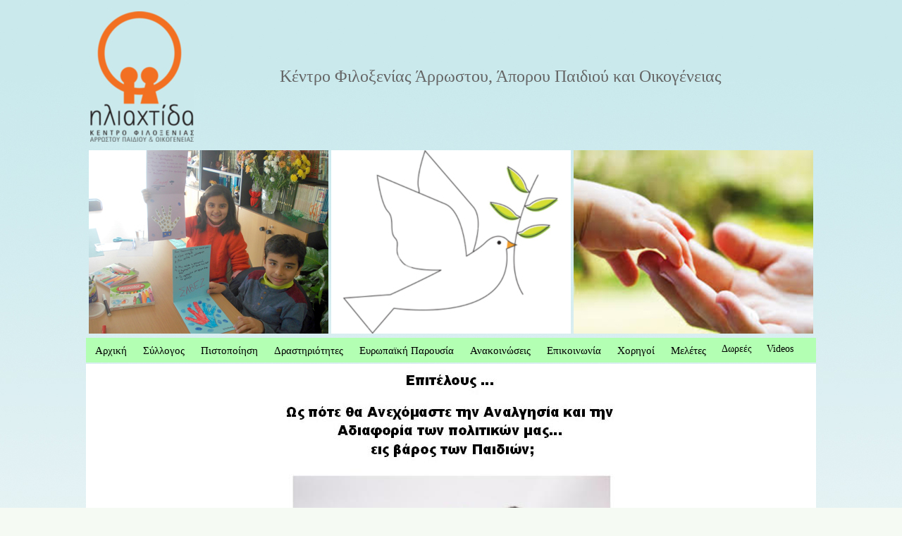

--- FILE ---
content_type: text/html
request_url: https://www.iliachtida.gr/epitelous.html
body_size: 1994
content:
<!DOCTYPE html PUBLIC "-//W3C//DTD XHTML 1.0 Transitional//EN" "http://www.w3.org/TR/xhtml1/DTD/xhtml1-transitional.dtd">
<html xmlns="http://www.w3.org/1999/xhtml"><!-- InstanceBegin template="/Templates/template_banner_menu.dwt" codeOutsideHTMLIsLocked="false" -->
<head>

<meta http-equiv="Content-Type" content="text/html; charset=utf-8" />
<!-- InstanceBeginEditable name="doctitle" -->
<title>iliachtida</title>
<!-- InstanceEndEditable -->
<script src="Scripts/AC_RunActiveContent.js" type="text/javascript"></script>
<script src="SpryAssets/SpryMenuBar.js" type="text/javascript"></script>
<link href="SpryAssets/SpryMenuBarHorizontal.css" rel="stylesheet" type="text/css" />
<style type="text/css">
<!--
.style2 {font-size: 110%}
.style3 {font-size: 10px}
body,td,th {
	font-family: Comic Sans MS;
	font-size: 14px;
	color: #000000;
}
body {
	background-color: #FFFFFF;
}
a:link {
	color: #000000;
}
a:visited {
	color: #000033;
}
.style20 {
	font-family: Verdana, Arial, Helvetica, sans-serif;
	font-size: 100%;
}
.style32 {font-size: smaller}
.style33 {font-size: 12px}
body {
	background-image: url(photos/gradient_small.jpg);
	background-repeat: repeat-x;
	background-color: #F5FAF3;
}
.style35 {
	color: #666666;
	font-size: 24px;
}
.style37 {color: #CEEBEF}
.style38 {color: #000000}
-->
</style>
<script src="Scripts/AC_ActiveX.js" type="text/javascript"></script>
<!-- InstanceBeginEditable name="head" --><!-- InstanceEndEditable -->
</head>

<body>
<table width="1010" align="center">
  <tr>
    <td width="152" height="195"><div align="center"><img src="photos/NewLogo.jpg" width="147" height="185" /></div></td>
    <td width="846"><div align="center"><span class="style35">Κέντρο Φιλοξενίας Άρρωστου, Άπορου Παιδιού και Οικογένειας </span> <span class="style37">__</span></div></td>
  </tr>
  <tr>
    <td colspan="2"><div align="right">
    
    <table width="301" height="63" border="0" align="center">
        <tr>
         
           <td width="90"><style type="text/css"> 
		 
		  
		  .pic1{ width:340px; height:260px; background: url(http://iliachtida.gr/photos/effect1.jpg) no-repeat; }
		 
		  
		   .text{ width:340px; height:50px; background:#B3FFB3; opacity:0.0; }  .pic1:hover .text { opacity:0.6; text-align:justify; color:#000000; font-size:20px; font-weight:700; font-family:"Comic Sans MS", Times, serif; padding:30px; transition: transform 2.3s, opacity 0.2s; 
	
	
	transform: translateY(60%);
	
	
	}
		   
		    </style>
           <div class="pic1">
                <div class="text"> 
                  <div align="left"><a href="xenonas.html">Ποιοί είμαστε</a></div>
                </div>
            </div> </td>
         
       
       
       
        
         
          <td width="90" height="33"><style type="text/css"> 
		 
		  
		  .pic2{ width:340px; height:260px; background: url(http://iliachtida.gr/photos/effect2.jpg) no-repeat; }
		 
		  
		   .text{ width:340px; height:50px; background:#B3FFB3; opacity:0.0; }  .pic2:hover .text { opacity:0.6; text-align:justify; color:#000000; font-size:20px; font-weight:700; font-family:"Comic Sans MS", Times, serif; padding:30px; transition: transform 2.3s, opacity 0.2s; 
	
	
	transform: translateY(60%);
	
	
	}
		   
		    </style>
		      <div class="pic2">
                <div class="text"> 
                  <div align="left"><a href="stirixte.html">Πως μπορείτε να βοηθήσετε</a></div>
                </div>
            </div></td>
        
         
         
         
         
         
          <td width="91" height="33"><style type="text/css"> 
		 
		  
		  .pic3{ width:340px; height:260px; background: url(http://iliachtida.gr/photos/hands_a.jpg) no-repeat; }
		 
		  
		   .text{ width:280px; height:50px; background:#B3FFB3; opacity:0.0; }  .pic3:hover .text { opacity:0.6; text-align:justify; color:#000000; font-size:20px; font-weight:700; font-family:"Comic Sans MS", Times, serif; padding:30px; transition: transform 2.3s, opacity 0.2s; 
	
	
	transform: translateY(60%);
	
	
	}
		   
		    </style>
              <div class="pic3">
                <div class="text"> 
                  <div align="left"><a href="anakoinoseis_b.html" class="style38">Τελευταία Νέα</a></div>
                </div>
              </div></td>
        </tr>
      </table>
    
    
    </div></td>
  </tr>
  <tr>
    <td colspan="2" align="center" valign="middle" bgcolor="#B3FFB3"><ul id="MenuBar1" class="MenuBarHorizontal">
      <li class="style2">
        <div align="center" class="style2"><a href="index.html" class="style2 style20">Αρχική</a> </div>
      </li>
      <li class="style2">
        <div align="center"><a href="#" class="style2 MenuBarItemSubmenu">Σύλλογος</a>
            <ul>
              <li><a href="orama.html">Όραμά μας</a></li>
              <li><a href="xenonas.html">Ο Ξενώνας</a></li>
              <li><a href="symvoulio.html">Διοικητικό Συμβούλιο</a></li>
              <li><a href="bio.html">Η Πρόεδρος</a></li>
            </ul>
        </div>
      </li>
      <li><a href="july6_7_12.html" class="style2">Πιστοποίηση</a></li>
      <li>
        <div align="center"><span class="style2"><a href="#">Δραστηριότητες</a></span>
            <ul>
              <li><a href="2022.html">2022-2023</a></li>
              <li><a href="2020.html">2020-2021</a></li>
              <li><a href="2019.html">2019</a></li>
              <li><a href="2018.html">2018</a></li>
              <li><a href="2017.html">2017</a></li>
              <li><a href="2016.html">2016</a></li>
              <li><a href="2015.html">2015</a></li>
              <li><a href="2013_2014.html">2013-2014</a></li>
              <li><a href="2011_2012.html">2011-2012</a></li>
              <li><a href="2009_2010.html">2009-2010</a></li>
              <li><a href="2007_2008.html">2007-2008</a></li>
              <li><a href="2003_2006.html">2003-2006</a></li>
              <li><a href="2000_2002.html">2000-2002</a></li>
            </ul>
        </div>
      </li>
      <li>
        <div align="center"><a href="europe.html" class="style2">Ευρωπαϊκή Παρουσία</a></div>
      </li>
      <li>
        <div align="center" class="style2"><a href="anakoinoseis_b.html">Ανακοινώσεις</a></div>
      </li>
      <li>
        <ul>
          <li></li>
        </ul>
        <ul>
          <li></li>
        </ul>
        <a href="contact.html" class="style2">Επικοινωνία</a></li>
      <li><a href="xorigoi.html" class="style2">Χορηγοί</a> </li>
      <li class="style2"><a href="meletes.html" class="style2">Μελέτες</a></li>
      <li><a href="stirixte.html">Δωρεές</a></li>
      <li><a href="videos.html">Videos</a></li>
    </ul>    
      <div align="center"></div>
    <div align="center"></div></td>
  </tr>
  <tr bgcolor="#FFFFFF">
    <td colspan="2"><!-- InstanceBeginEditable name="EditRegion" -->
      <table width="1000" height="275" border="0" align="center">
        <tr>
          <td><div align="center"><img src="photos/epitelous.jpg" width="479" height="532" /></div></td>
        </tr>
      </table>
      <!-- InstanceEndEditable -->
      <p>&nbsp;</p>
      <p>&nbsp;</p>
    <div align="right"></div>      <p>&nbsp;</p></td>
  </tr>
  <tr>
    <td height="88" colspan="2"><table width="1002">
      <tr>
        <td bgcolor="#B3FFB3" class="style3"><div align="center" class="style33">
          <div align="center">Επικοινωνία: - Κιν: 6932274982 - <a href="mailto:iliachti@otenet.gr"><strong>E-mail</strong>:</a><strong><a href="mailto:iliachtida@otenet.gr"> iliachtida@otenet.gr</a></strong></div>
        </div></td>
      </tr>
    </table>      
    <p class="style32">© 2024 Κέντρο Φιλοξενίας Άρρωστου Παιδιού και Οικογένειας &quot;ηλιαχτίδα&quot; Web Design by <a href="mailto:vivianak7@yahoo.gr">Viviana K.</a> </p>    </td>
  </tr>
</table>
<script type="text/javascript">
<!--
var MenuBar1 = new Spry.Widget.MenuBar("MenuBar1", {imgDown:"../SpryAssets/SpryMenuBarDownHover.gif", imgRight:"../SpryAssets/SpryMenuBarRightHover.gif"});
//-->
</script>
</body>
<!-- InstanceEnd --></html>
